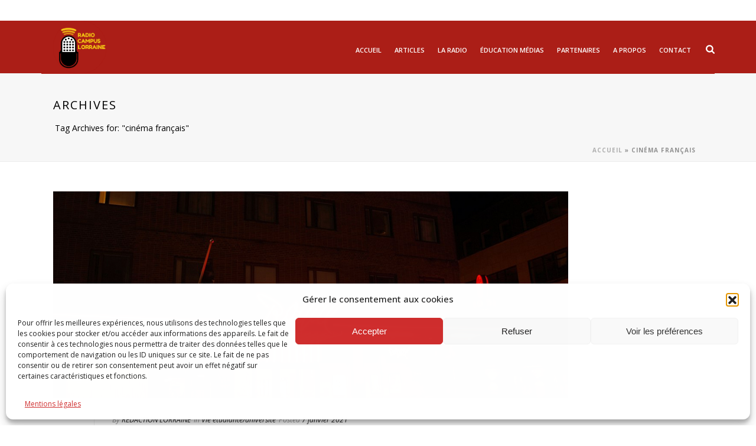

--- FILE ---
content_type: text/css
request_url: https://www.radiocampuslorraine.com/wp-content/plugins/osteo-timeline-for-wpbakery/assets/css/style.css?ver=1.0.0
body_size: 862
content:
/**
* Plugin Name: Osteo Timeline for Elementor
* Description: Osteo Timeline is a timeline addon for WPbakery Page Builder.
* Plugin URI:  https://twinkledev.xyz/codecanyon/osteo-timeline/
* Version:     1.0.0
* Author:      TwinkleTheme
* Author URI:  https://codecanyon.net/user/twinkletheme
* License: GPLv2 or later
* Text Domain: osteo-timeline
*/

h1,
h2,
h3,
h4,
h5,
h6 {
    margin: 0;
    font-weight: 700;
}

h1 {
    font-size: 36px;
}

h2 {
    font-size: 30px;
}

h3 {
    font-size: 24px;
}

h4 {
    font-size: 20px;
}

h5 {
    font-size: 18px;
}

h6 {
    font-size: 16px;
}

p {
    font-size: 14px;
}


/*Reset*/

a:focus,
a:hover {
    color: #23527c;
    text-decoration: none!important;
}

.cmk-button {
    display: inline-block;
    background-color: #d30c5c;
    color: #fff;
    border-radius: 2px;
    z-index: 5;
}

.cmk-button:hover {
    border-radius: 2px;
}

.cmk-button:before {
    border-radius: 2px;
}

.cmk-button:after {
    border-radius: 2px;
}

.cmk-button-border {
    border: 2px solid #d30c5c;
    background-color: transparent;
    color: #222;
    display: inline-block;
    border-radius: 2px;
    z-index: 5;
}

.cmk-button-border:hover {
    border-radius: 2px;
}

.cmk-button-border:before {
    border-radius: 2px;
}

.cmk-button-border:after {
    border-radius: 2px;
}

.before-icon i {
    float: left;
    padding: 5px 0;
    padding-right: 10px;
}

.after-icon i {
    float: right;
    padding: 5px 0;
    padding-left: 10px;
}

.cmk-button.xs,
.cmk-button-border.xs {
    font-size: 13px;
    padding: 8px 20px;
}

.cmk-button.sm,
.cmk-button-border.sm {
    font-size: 15px;
    padding: 8px 24px;
}

.cmk-button.md,
.cmk-button-border.md {
    font-size: 15px;
    padding: 12px 32px;
}

.cmk-button.lg,
.cmk-button-border.lg {
    font-size: 18px;
    padding: 15px 40px;
}

.cmk-button.xl,
.cmk-button-border.xl {
    font-size: 20px;
    padding: 20px 50px;
}

.timeline__content img {
    margin-bottom: 20px;
}

.timeline__content h2 {
    margin-bottom: 20px;
}

.timeline__content p {
    margin-bottom: 20px;
}

.timeline-nav-button {
    outline: none!important;
}

.osteo-timeline-style-1,
.osteo-timeline-style-2,
.osteo-timeline-style-3,
.osteo-timeline-style-4,
.osteo-timeline-style-5,
.osteo-timeline-style-6,
.osteo-timeline-style-7,
.osteo-timeline-style-1 .timeline-content h2,
.osteo-timeline-style-2 .timeline-content h2,
.osteo-timeline-style-3 .timeline-content h2,
.osteo-timeline-style-4 .timeline-content h2,
.osteo-timeline-style-5 .timeline-content h2,
.osteo-timeline-style-6 .timeline-content h2,
.osteo-timeline-style-7 .timeline-content h2,
.osteo-timeline-style-8 .timeline__content h2,
.osteo-timeline-style-1 .cmk-button,
.osteo-timeline-style-2 .cmk-button,
.osteo-timeline-style-3 .cmk-button,
.osteo-timeline-style-4 .cmk-button,
.osteo-timeline-style-5 .cmk-button,
.osteo-timeline-style-6 .cmk-button,
.osteo-timeline-style-7 .cmk-button,
.osteo-timeline-style-8 .cmk-button,
.osteo-timeline-style-1 .cmk-button:before,
.osteo-timeline-style-2 .cmk-button:before,
.osteo-timeline-style-3 .cmk-button:before,
.osteo-timeline-style-4 .cmk-button:before,
.osteo-timeline-style-5 .cmk-button:before,
.osteo-timeline-style-7 .cmk-button:before,
.osteo-timeline-style-8 .cmk-button:before,
.osteo-timeline-style-1 .cmk-button:after,
.osteo-timeline-style-2 .cmk-button:after,
.osteo-timeline-style-3 .cmk-button:after,
.osteo-timeline-style-4 .cmk-button:after,
.osteo-timeline-style-5 .cmk-button:after,
.osteo-timeline-style-6 .cmk-button:after,
.osteo-timeline-style-7 .cmk-button:after,
.osteo-timeline-style-8 .cmk-button:after,
.timeline-nav-button,
.timeline-nav-button:hover,
.cmk-button:hover {
    transition: .5s;
}